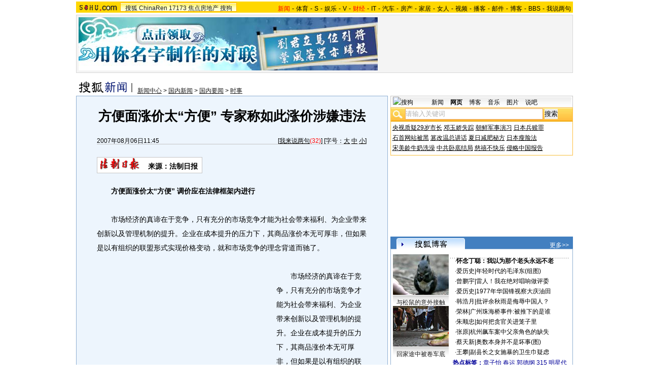

--- FILE ---
content_type: text/html
request_url: https://images.sohu.com/cs/button/zhongshi/2007/newstaoa2.html
body_size: 1117
content:
<!DOCTYPE html PUBLIC "-//W3C//DTD XHTML 1.0 Transitional//EN"
	"http://www.w3.org/TR/xhtml1/DTD/xhtml1-transitional.dtd">
<html>
<head>
<meta http-equiv="Content-Type" content="text/html; charset=gb2312" />
<title>搜狐网站</title>
<style type="text/css">
body {text-align: center; margin:0; padding:0;font-size:12px; color:#000;background-color:transparent}
ul,li {list-style:none;margin:0;padding:0;border:0}
a {color:#00f}
UL {width:596px;margin:0 auto;color:#00f ;text-align:left;font-size:14px}
LI {width:276px;float:left;padding-left:22px;line-height:30px;}
.red , .red a {color:#f00}
</style>
</head>
<body>
<ul>
<script language="javascript">
String.prototype.getQueryString=function(v){
 var reg=new RegExp("(^|&|\\?)"+v+"=([^&]*)(&|$)"), r;
 if(r=this.match(reg)) return unescape(r[2]);
 return null;
}
pos=document.cookie.indexOf("IPLOC=");
if(window.location.href.getQueryString("ip")==null){
if (pos>=0) loc=document.cookie.substr(pos+6,4);
else loc='';
}else loc=window.location.href.getQueryString("ip");
var Beijing = "<li>【 <a href=http://adc.go.sohu.com/200612/1e98d4d6dcbcea42ccdcd65e83247c9b.php?url=http://vip.9939.com/yl_admin/getgo.php?id=29  target=_blank>脂肪肝、酒精肝、肝硬化的前期症状</a> 】</li><li>【 <a href=http://adc.go.sohu.com/200612/6eca698ad53044198412173fd665f835.php?url=http://vip.78.cn/zs/gbook_admin/getgo.php?id=733  target=_blank>少女18岁创业19开宝马一一组图</a> 】</li><li>【 <a href=http://adc.go.sohu.com/200612/b55a32719484ed5491cd664c51116e76.php?url=http://vip.78.cn/zs/gbook_admin/getgo.php?id=736  target=_blank>心惊股市冷暖不如安稳开店</a> 】</li><li>【 <a href=http://adc.go.sohu.com/200612/08d240a69e6ccd49d44520850a644380.php?url=http://vip.78.cn/zs/gbook_admin/getgo.php?id=739  target=_blank>中国加盟开店好项目精选</a> 】</li>";

var notBeijing = "<li>【 <a href=http://doc.go.sohu.com/200709/fd89d3a23c26c83163939a489fac349b.php?url=http://vip.9939.com/yl_admin/getgo.php?id=29  target=_blank>脂肪肝、酒精肝、肝硬化的前期症状</a> 】</li><li>【 <a href=http://adc.go.sohu.com/200612/6eca698ad53044198412173fd665f835.php?url=http://vip.9939.com/yl_admin/getgo.php?id=31  target=_blank>女性妊娠纹、收腹消疤痕—怎么办？</a> 】</li><li>【 <a href=http://adc.go.sohu.com/200612/b55a32719484ed5491cd664c51116e76.php?url=http://vip.9939.com/yl_admin/getgo.php?id=30  target=_blank>脂肪瘤——小心癌变！！！</a> 】</li><li>【 <a href=http://adc.go.sohu.com/200612/08d240a69e6ccd49d44520850a644380.php?url=http://vip.9939.com/yl_admin/getgo.php?id=32  target=_blank>美女丰胸—大揭秘！</a> 】</li>";

if(loc=="CN11")       
        document.write(Beijing);
 
else
	document.write(notBeijing);

</script>

</ul>
<div class="clear"></div>
</body>
</html>